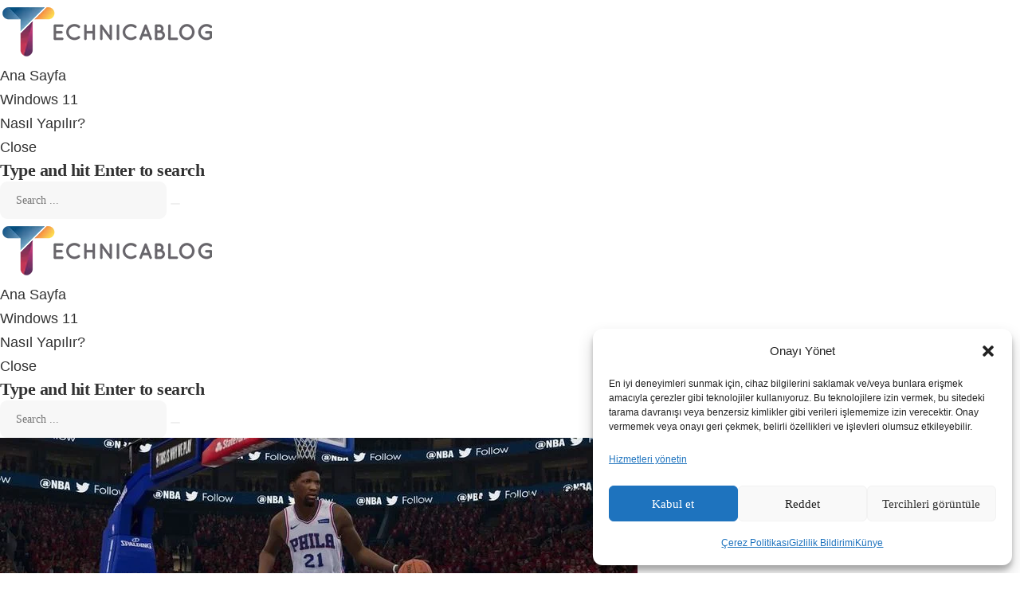

--- FILE ---
content_type: text/html; charset=utf-8
request_url: https://www.google.com/recaptcha/api2/aframe
body_size: 265
content:
<!DOCTYPE HTML><html><head><meta http-equiv="content-type" content="text/html; charset=UTF-8"></head><body><script nonce="vakuoZ_kSPEmdyAroL3IJA">/** Anti-fraud and anti-abuse applications only. See google.com/recaptcha */ try{var clients={'sodar':'https://pagead2.googlesyndication.com/pagead/sodar?'};window.addEventListener("message",function(a){try{if(a.source===window.parent){var b=JSON.parse(a.data);var c=clients[b['id']];if(c){var d=document.createElement('img');d.src=c+b['params']+'&rc='+(localStorage.getItem("rc::a")?sessionStorage.getItem("rc::b"):"");window.document.body.appendChild(d);sessionStorage.setItem("rc::e",parseInt(sessionStorage.getItem("rc::e")||0)+1);localStorage.setItem("rc::h",'1770101415217');}}}catch(b){}});window.parent.postMessage("_grecaptcha_ready", "*");}catch(b){}</script></body></html>

--- FILE ---
content_type: application/x-javascript
request_url: https://www.technicablog.net/wp-content/litespeed/js/bcd04a11bfb6a4a48872e1e2d9f32e8f.js?ver=03ff1
body_size: 3444
content:
(function($){'use strict';function isScrolledIntoViewport(elem){var docViewTop=$(window).scrollTop();var docViewBottom=docViewTop+$(window).height();var elemTop=$(elem).offset().top;var elemBottom=elemTop+$(elem).height();return((elemBottom<=docViewBottom)&&(elemTop>=docViewTop))}
$(window).on('load',function(){$("body").addClass("site-loaded")});if(typeof SmoothScroll=='function'&&$('body').hasClass('rivax-smooth-scroll')){SmoothScroll({keyboardSupport:!1})}
$('.offcanvas-container').on('click',function(e){e.stopPropagation()});$('body').on('click','.offcanvas-opener',function(e){e.stopPropagation();$(this).closest('.rivax-offcanvas').find('.offcanvas-wrapper').addClass('open')});$('body, .offcanvas-close').on('click',function(e){$('.offcanvas-wrapper').removeClass('open')});$('body').on('click','.popup-search-opener',function(e){e.stopPropagation();$(this).closest('.popup-search-wrapper').find('.popup-search').addClass('open')});$('.popup-search-container').on('click',function(e){e.stopPropagation()});$('body, .popup-search-close').on('click',function(e){$('.popup-search').removeClass('open')});$(window).on('scroll',function(){if($('#site-sticky-header').length==0){return}
var stickyPos=$('#site-header').outerHeight()+500;var scroll=$(window).scrollTop();if(scroll>stickyPos){$('#site-sticky-header').addClass('fixed');var stickyHeight=$('#site-sticky-header').outerHeight();$('.sidebar-container.sticky .sidebar-container-inner, .e-con.rivax-sticky-column').css('top',stickyHeight+10)}else{$('#site-sticky-header').removeClass('fixed');$('#site-sticky-header .popup-search').removeClass('open');$('#site-sticky-header .offcanvas-wrapper').removeClass('open');$('.sidebar-container.sticky .sidebar-container-inner, .e-con.rivax-sticky-column').css('top',10)}});$('.rivax-header-nav li > a[href="#"]').on('click',function(e){e.preventDefault()});$('.rivax-header-v-nav li.menu-item-has-children > a').on('click',function(e){e.preventDefault();$(this).siblings('.sub-menu').slideToggle()});$('.rivax-header-nav > li[class*="rivax-mega-menu"] > .sub-menu').css('display','block');$('.rivax-header-nav li.rivax-mega-menu-3-col > .sub-menu, .rivax-header-nav li.rivax-mega-menu-4-col > .sub-menu').each(function(){$(this).children('li').wrapAll('<ul class="sub-menu-cols"></ul>')});$('body').on('mouseenter','.rivax-header-nav li[class*="rivax-mega-menu"]',function(){var con=$(this).closest('div[data-elementor-type] > .e-con');if(con.length==0){con=$(this).closest('div[data-elementor-type] .elementor-section-wrap > .e-con')}
if(con.length==0){return}
if(con.hasClass('e-con-boxed')){con=con.children('.e-con-inner')}
const subMenu=$(this).find('.sub-menu');const windowWidth=$(window).width();const leftMenuPos=$(this).offset().left;const rightMenuPos=leftMenuPos+$(this).innerWidth();if($(this).closest('.rivax-header-nav-wrapper').hasClass('mega-menu-wide')){subMenu.css('width',windowWidth+'px');if($('body').hasClass('rtl')){subMenu.css('right',(rightMenuPos-windowWidth)+'px')}else{subMenu.css('left',(0-leftMenuPos)+'px')}}else{const conWidth=con.width();const conPadding=(con.outerWidth()-con.width())/2;const leftConPos=con.offset().left+conPadding;const rightConPos=con.offset().left+con.outerWidth()-conPadding;subMenu.css('width',conWidth+'px');if($('body').hasClass('rtl')){subMenu.css('right',(rightMenuPos-rightConPos)+'px')}else{subMenu.css('left',(leftConPos-leftMenuPos)+'px')}}});$(window).on('scroll',function(e){if($('#back-to-top').length){let showPos=$('#site-header').outerHeight()+200;let scrollPos=$(window).scrollTop();if(scrollPos>showPos){$('#back-to-top').addClass('show')}else{$('#back-to-top').removeClass('show')}
let docHeight=document.documentElement.scrollHeight;let winHeight=window.innerHeight;let viewport=docHeight-winHeight;let scrollPercent=parseInt((scrollPos/viewport)*100);$("#back-to-top .scroll-point").css("height",scrollPercent+"%")}});$('#back-to-top .scroll-link').on('click',function(e){e.preventDefault();$('body,html').animate({scrollTop:0},800)});$('.footer-canvas-menu-btn').on('click',function(e){if($(this).hasClass('active')){$(this).removeClass('active');$('html').removeClass('footer-canvas-menu-active')}else{$(this).addClass('active');$('html').addClass('footer-canvas-menu-active')}});$('body').on('click','.dark-mode-switcher',function(e){if($('html').attr('scheme')==='dark'){$('body').addClass("noTransition");$('html').attr('scheme','light');setTimeout(function(){$('body').removeClass("noTransition")},200);if(navigator.cookieEnabled){let date=new Date()
date.setTime(date.getTime()+(30*24*60*60*1000));document.cookie='syronDarkMode=disabled; path=/; expires='+date.toUTCString()+';'}}else{$('body').addClass("noTransition");$('html').attr('scheme','dark');setTimeout(function(){$('body').removeClass("noTransition")},200);if(navigator.cookieEnabled){let date=new Date()
date.setTime(date.getTime()+(30*24*60*60*1000));document.cookie='syronDarkMode=enabled; path=/; expires='+date.toUTCString()+';'}}});if(localStorage.getItem("syronPrivacy")!="1"){$('.privacy-notice-wrap').addClass('show')}else{$('.privacy-notice-wrap').addClass('d-none')}
$('#privacy-btn').on('click',function(e){e.preventDefault();localStorage.setItem("syronPrivacy","1");$('.privacy-notice-wrap').removeClass('show')});if($(".rivax-mouse-cursor").length){$(document).on('mousemove',function(e){var mouseX=e.clientX;var mouseY=e.clientY;$(".rivax-mouse-cursor").addClass('visible');$(".rivax-mouse-cursor").css('transform',"translate("+mouseX+"px, "+mouseY+"px)")});$(document).on('mouseleave',function(){$(".rivax-mouse-cursor").removeClass('visible')});var hoverSelectors='a, .popup-search-opener, .offcanvas-opener, .offcanvas-close, .popup-search-close, .toc-header-collapse, .dark-mode-switcher,'+' .comments-compact-btn, .footer-canvas-menu-btn, button, input[type="button"], input[type="reset"], input[type="submit"]';$('body').on('mouseenter',hoverSelectors,function(){$(".rivax-mouse-cursor").addClass('hovered')}).on('mouseleave',hoverSelectors,function(){$(".rivax-mouse-cursor").removeClass('hovered')})}
$(".single-share-box-link .share-link-btn").on('click',function(){$(".single-share-box-link .share-link-text").select();document.execCommand('copy');$('.single-share-box-link .copied-popup-text').addClass('show');setTimeout(function(){$('.single-share-box-link .copied-popup-text').removeClass('show')},2000)});$('body').on('click','.toc-header-collapse',function(){$(this).closest('.rivax-toc-wrap').find('.rivax-toc-items').slideToggle()});$('body').on('click','.rivax-toc-anchor',function(e){var href=$(this).attr('href');if(href.substr(0,1)==='#'){e.preventDefault();var tocId=$(this).data('num');var section=$(this).closest('.single-post-wrapper').find('.rivax-toc-section[data-num='+tocId+']');var scrollPos=section.offset().top-30;if($('#site-sticky-header').length){scrollPos-=$('#site-sticky-header').outerHeight()}
$('body,html').animate({scrollTop:scrollPos},800)}});$('.comments-compact-btn').on('click',function(){$('.comments-compact-btn').remove();$('.comment-list-wrapper').removeClass('compact')});$(window).on('scroll',function(){$(".rivax-post-load-more.infinite-scroll").each(function(index){if(isScrolledIntoViewport($(this))){$(this).trigger("click")}})});$('.rivax-post-load-more').on('click',function(e){e.preventDefault();if($(this).hasClass('hide'))return;var loadMoreBtn=$(this);var loadMoreLoader=loadMoreBtn.next('.rivax-post-load-more-loader');var scope=loadMoreBtn.closest('.rivax-posts-container').find('.rivax-posts-wrapper');var widgetId=$(this).data('widget-id');var postId=$(this).data('post-id');var pageNumber=$(this).data('current-page')+1;var data={action:'rivax_get_load_more_posts',widgetId:widgetId,postId:postId,pageNumber:pageNumber,qVars:(typeof rivaxLoadMoreQVars!=='undefined')?rivaxLoadMoreQVars:'',};$.post({url:rivax_ajax_object.AjaxUrl,data:data,dataType:'json',beforeSend:function(){loadMoreBtn.addClass('hide');loadMoreLoader.addClass('show')},success:function(response){if(response.data){var items=$(response.data);scope.append(items);if(scope.hasClass('layout-masonry')){scope.masonry('appended',items)}}
if(response.no_more){loadMoreLoader.remove();loadMoreBtn.remove()}else{loadMoreBtn.data('current-page',pageNumber)}},error:function(){},complete:function(){loadMoreBtn.removeClass('hide');loadMoreLoader.removeClass('show')}})});$('.rivax-contact-form').on('submit',function(e){e.preventDefault();var form=$(this);var submitBtn=form.find('.submit-btn');var msgWrapper=form.parent('.rivax-contact-form-wrapper').find('.msg-wrapper');if(submitBtn.hasClass('loading')){return}
var data={action:'rivax_submit_contact_form',firstName:form.find('#first-name').val(),lastName:form.find('#last-name').val(),email:form.find('#email').val(),subject:form.find('#subject').val(),message:form.find('#message').val(),};$.post({url:rivax_ajax_object.AjaxUrl,data:data,dataType:'json',beforeSend:function(){submitBtn.addClass('loading')},success:function(response){if(response.msg=='fill'){msgWrapper.removeClass('success').addClass('error');msgWrapper.children('.msg').text(msgWrapper.children('.msg').data('fill'))}else if(response.msg=='error'){msgWrapper.removeClass('success').addClass('error');msgWrapper.children('.msg').text(msgWrapper.children('.msg').data('error'))}else if(response.msg=='success'){msgWrapper.removeClass('error').addClass('success');msgWrapper.children('.msg').text(msgWrapper.children('.msg').data('success'));form.trigger("reset")}},error:function(){msgWrapper.removeClass('success').addClass('error');msgWrapper.children('.msg').text(msgWrapper.children('.msg').data('error'))},complete:function(){submitBtn.removeClass('loading')}})});$('.rivax-social-icons a[href=""], .rivax-social-icons a[href="#"]').on('click',function(e){e.preventDefault()});var rivaxWidgetsHandler=function($scope,$){var masonryPosts=$scope.find('.rivax-posts-wrapper.layout-masonry');if(masonryPosts.length){masonryPosts.masonry({itemSelector:'.post-item',percentPosition:!0,})}
var carouselPosts=$scope.find('.rivax-posts-wrapper.layout-carousel .rivax-posts-carousel-wrapper');if(carouselPosts.length){var carouselSettings=carouselPosts.data('settings');var carouselContainer=carouselPosts.find('.swiper');var carouselSelector='#'+carouselPosts.attr('id')+' .swiper';if('undefined'===typeof Swiper){const asyncSwiper=elementorFrontend.utils.swiper;new asyncSwiper(carouselContainer,carouselSettings).then((newSwiperInstance)=>{var swiper=newSwiperInstance})}else{var swiper=new Swiper(carouselSelector,carouselSettings)}}
if($('.single-hero-gallery').length){if($('.single-hero-inside .single-hero-gallery').length){var gallerySettings={parallax:!0,effect:'fade',fadeEffect:{crossFade:!0},speed:1000,a11y:{enabled:!1,},navigation:{nextEl:".single-hero-gallery .swiper-button-next",prevEl:".single-hero-gallery .swiper-button-prev",}}}else{var gallerySettings={slidesPerView:1,slidesPerGroup:1,spaceBetween:30,a11y:{enabled:!1,},navigation:{nextEl:".single-hero-gallery .swiper-button-next",prevEl:".single-hero-gallery .swiper-button-prev",},breakpoints:{768:{slidesPerView:2,},1024:{slidesPerView:3,}}}}
var carouselContainer=$('.single-hero-gallery .swiper');var carouselSelector='.single-hero-gallery .swiper';if('undefined'===typeof Swiper){const asyncSwiper=elementorFrontend.utils.swiper;new asyncSwiper(carouselContainer,gallerySettings).then((newSwiperInstance)=>{var swiper=newSwiperInstance})}else{var swiper=new Swiper(carouselSelector,gallerySettings)}}
if($scope.find('.rivax-news-ticker-content-wrapper:not(.animation-marquee)').length){var newsTicker=$scope.find('.rivax-news-ticker-content-wrapper');var tickerSettings=newsTicker.data('settings');var carouselContainer=newsTicker.find('.swiper');var carouselSelector='#'+newsTicker.attr('id')+' .swiper';if('undefined'===typeof Swiper){const asyncSwiper=elementorFrontend.utils.swiper;new asyncSwiper(carouselContainer,tickerSettings).then((newSwiperInstance)=>{var swiper=newSwiperInstance})}else{var swiper=new Swiper(carouselSelector,tickerSettings)}}
if($scope.find('.rivax-mailchimp-wrapper').length){var elForm=$scope.find('.rivax-mailchimp-form'),elMessage=$scope.find('.rivax-mailchimp-response-message');elForm.on('submit',function(e){e.preventDefault();var data={action:'rivax_mailchimp_subscribe',subscriber_info:elForm.serialize(),list_id:elForm.data('list-id'),};$.ajax({type:'post',url:rivax_ajax_object.AjaxUrl,data:data,success:function success(response){elForm.trigger('reset');if(response.status){elMessage.removeClass('error');elMessage.addClass('success');elMessage.text(response.msg)}else{elMessage.addClass('error');elMessage.removeClass('success');elMessage.text(response.msg)}
var hideMsg=setTimeout(function(){elMessage.removeClass('error');elMessage.removeClass('success');clearTimeout(hideMsg)},5000)},error:function error(){}})})}
if($scope.find('.pansy-slider').length){var slider=$scope.find('.rivax-posts-carousel-wrapper');var sliderSettings=slider.data('settings');var sliderContainer=slider.find('.main-slider');var sliderSelector='#'+slider.attr('id')+' .main-slider';var thumbs=$scope.find('.thumbs-slider-wrapper');var thumbsSettings=thumbs.data('settings');var thumbsContainer=thumbs.find('.thumbs-slider');var thumbsSelector='#'+thumbs.attr('id')+' .thumbs-slider';if('undefined'===typeof Swiper){const asyncSwiper=elementorFrontend.utils.swiper;new asyncSwiper(thumbsContainer,thumbsSettings).then((newSwiperInstance)=>{var thumbsSwiper=newSwiperInstance;new asyncSwiper(sliderContainer,sliderSettings).then((newSwiperInstance)=>{var mainSwiper=newSwiperInstance;mainSwiper.controller.control=thumbsSwiper;thumbsSwiper.controller.control=mainSwiper})})}else{var thumbsSwiper=new Swiper(thumbsSelector,thumbsSettings);var mainSwiper=new Swiper(sliderSelector,sliderSettings);mainSwiper.controller.control=thumbsSwiper;thumbsSwiper.controller.control=mainSwiper}}}
var rivaxContainerHandler=function($scope,$){if($scope.hasClass('rivax-particles')){let pId='rivax-particles-'+$scope.data('id');let pData=$scope.data('rivax-particles');if(typeof pData==='string'||pData instanceof String){pData=JSON.parse(pData)}
$scope.prepend(`<div class="rivax-particles-wrapper" id="${pId}"></div>`);if(typeof particlesJS=='function'){particlesJS(pId,pData)}}else if($scope.children('.rivax-particles-wrapper').length!=0){let particleWrapper=$scope.children('.rivax-particles-wrapper');let pId=particleWrapper.attr('id');let pData=particleWrapper.data('rivax-particles');if(typeof pData==='string'||pData instanceof String){pData=JSON.parse(pData)}
if(typeof particlesJS=='function'){particlesJS(pId,pData)}}}
$(window).on('elementor/frontend/init',function(){elementorFrontend.hooks.addAction('frontend/element_ready/widget',rivaxWidgetsHandler);elementorFrontend.hooks.addAction('frontend/element_ready/container',rivaxContainerHandler)})})(jQuery)
;